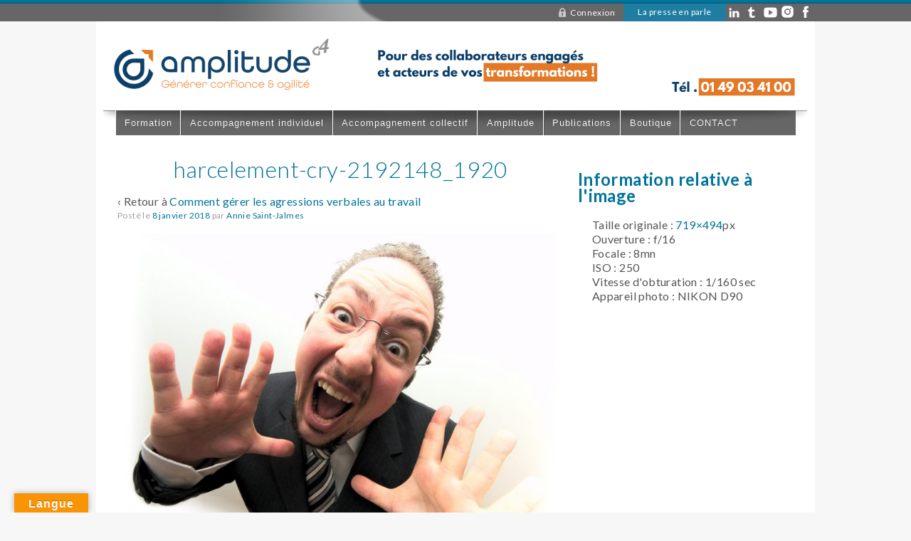

--- FILE ---
content_type: text/html; charset=UTF-8
request_url: https://www.amplitude-formation.com/comment-gerer-les-agressions-verbales-au-travail/harcelement-cry-2192148_1920/
body_size: 13776
content:
	<!doctype html>
	<!--[if !IE]>
	<html class="no-js non-ie" lang="fr-FR"> <![endif]-->
	<!--[if IE 7 ]>
	<html class="no-js ie7" lang="fr-FR"> <![endif]-->
	<!--[if IE 8 ]>
	<html class="no-js ie8" lang="fr-FR"> <![endif]-->
	<!--[if IE 9 ]>
	<html class="no-js ie9" lang="fr-FR"> <![endif]-->
	<!--[if gt IE 9]><!-->
<html class="no-js" lang="fr-FR"> <!--<![endif]-->
	<head>

		<meta charset="UTF-8"/>
		<meta name="viewport" content="width=device-width, initial-scale=1.0">

		<title>harcelement-cry-2192148_1920 - Amplitude formation</title>

		<link rel="profile" href="https://gmpg.org/xfn/11"/>
		<link rel="pingback" href="https://www.amplitude-formation.com/xmlrpc.php"/>
		<meta name='robots' content='index, follow, max-image-preview:large, max-snippet:-1, max-video-preview:-1' />

	<!-- This site is optimized with the Yoast SEO plugin v19.4 - https://yoast.com/wordpress/plugins/seo/ -->
	<link rel="canonical" href="https://www.amplitude-formation.com/wp-content/uploads/harcelement-cry-2192148_1920-e1515424435786.jpg" />
	<meta property="og:locale" content="fr_FR" />
	<meta property="og:type" content="article" />
	<meta property="og:title" content="harcelement-cry-2192148_1920 - Amplitude formation" />
	<meta property="og:url" content="https://www.amplitude-formation.com/wp-content/uploads/harcelement-cry-2192148_1920-e1515424435786.jpg" />
	<meta property="og:site_name" content="Amplitude formation" />
	<meta property="og:image" content="https://www.amplitude-formation.com/wp-content/uploads/harcelement-cry-2192148_1920-e1515424435786.jpg" />
	<meta property="og:image:width" content="719" />
	<meta property="og:image:height" content="494" />
	<meta property="og:image:type" content="image/jpeg" />
	<meta name="twitter:card" content="summary" />
	<script type="application/ld+json" class="yoast-schema-graph">{"@context":"https://schema.org","@graph":[{"@type":"Organization","@id":"https://www.amplitude-formation.com/#organization","name":"AMPLITUDE","url":"https://www.amplitude-formation.com/","sameAs":["https://www.linkedin.com/company/3301784/"],"logo":{"@type":"ImageObject","inLanguage":"fr-FR","@id":"https://www.amplitude-formation.com/#/schema/logo/image/","url":"https://www.amplitude-formation.com/wp-content/uploads/logo-amplitude-calques-lettres-2017.png","contentUrl":"https://www.amplitude-formation.com/wp-content/uploads/logo-amplitude-calques-lettres-2017.png","width":1931,"height":722,"caption":"AMPLITUDE"},"image":{"@id":"https://www.amplitude-formation.com/#/schema/logo/image/"}},{"@type":"WebSite","@id":"https://www.amplitude-formation.com/#website","url":"https://www.amplitude-formation.com/","name":"Amplitude formation","description":"Générer confiance et agilité","publisher":{"@id":"https://www.amplitude-formation.com/#organization"},"potentialAction":[{"@type":"SearchAction","target":{"@type":"EntryPoint","urlTemplate":"https://www.amplitude-formation.com/?s={search_term_string}"},"query-input":"required name=search_term_string"}],"inLanguage":"fr-FR"},{"@type":"ImageObject","inLanguage":"fr-FR","@id":"https://www.amplitude-formation.com/wp-content/uploads/harcelement-cry-2192148_1920-e1515424435786.jpg#primaryimage","url":"https://www.amplitude-formation.com/wp-content/uploads/harcelement-cry-2192148_1920-e1515424435786.jpg","contentUrl":"https://www.amplitude-formation.com/wp-content/uploads/harcelement-cry-2192148_1920-e1515424435786.jpg","width":719,"height":494},{"@type":"WebPage","@id":"https://www.amplitude-formation.com/wp-content/uploads/harcelement-cry-2192148_1920-e1515424435786.jpg","url":"https://www.amplitude-formation.com/wp-content/uploads/harcelement-cry-2192148_1920-e1515424435786.jpg","name":"harcelement-cry-2192148_1920 - Amplitude formation","isPartOf":{"@id":"https://www.amplitude-formation.com/#website"},"primaryImageOfPage":{"@id":"https://www.amplitude-formation.com/wp-content/uploads/harcelement-cry-2192148_1920-e1515424435786.jpg#primaryimage"},"image":{"@id":"https://www.amplitude-formation.com/wp-content/uploads/harcelement-cry-2192148_1920-e1515424435786.jpg#primaryimage"},"thumbnailUrl":"https://www.amplitude-formation.com/wp-content/uploads/harcelement-cry-2192148_1920-e1515424435786.jpg","datePublished":"2018-01-08T15:12:26+00:00","dateModified":"2018-01-08T15:12:26+00:00","breadcrumb":{"@id":"https://www.amplitude-formation.com/wp-content/uploads/harcelement-cry-2192148_1920-e1515424435786.jpg#breadcrumb"},"inLanguage":"fr-FR","potentialAction":[{"@type":"ReadAction","target":["https://www.amplitude-formation.com/wp-content/uploads/harcelement-cry-2192148_1920-e1515424435786.jpg"]}]},{"@type":"BreadcrumbList","@id":"https://www.amplitude-formation.com/wp-content/uploads/harcelement-cry-2192148_1920-e1515424435786.jpg#breadcrumb","itemListElement":[{"@type":"ListItem","position":1,"name":"Accueil","item":"https://www.amplitude-formation.com/"},{"@type":"ListItem","position":2,"name":"Comment gérer les agressions verbales au travail","item":"https://www.amplitude-formation.com/comment-gerer-les-agressions-verbales-au-travail/"},{"@type":"ListItem","position":3,"name":"harcelement-cry-2192148_1920"}]}]}</script>
	<!-- / Yoast SEO plugin. -->


<link rel='dns-prefetch' href='//translate.google.com' />
<link rel='dns-prefetch' href='//www.googletagmanager.com' />
<link rel='dns-prefetch' href='//use.fontawesome.com' />
<link rel='dns-prefetch' href='//s.w.org' />
<link rel="alternate" type="application/rss+xml" title="Amplitude formation &raquo; Flux" href="https://www.amplitude-formation.com/feed/" />
<link rel="alternate" type="application/rss+xml" title="Amplitude formation &raquo; Flux des commentaires" href="https://www.amplitude-formation.com/comments/feed/" />
		<script type="text/javascript">
			window._wpemojiSettings = {"baseUrl":"https:\/\/s.w.org\/images\/core\/emoji\/13.1.0\/72x72\/","ext":".png","svgUrl":"https:\/\/s.w.org\/images\/core\/emoji\/13.1.0\/svg\/","svgExt":".svg","source":{"concatemoji":"https:\/\/www.amplitude-formation.com\/wp-includes\/js\/wp-emoji-release.min.js?ver=5.8.12"}};
			!function(e,a,t){var n,r,o,i=a.createElement("canvas"),p=i.getContext&&i.getContext("2d");function s(e,t){var a=String.fromCharCode;p.clearRect(0,0,i.width,i.height),p.fillText(a.apply(this,e),0,0);e=i.toDataURL();return p.clearRect(0,0,i.width,i.height),p.fillText(a.apply(this,t),0,0),e===i.toDataURL()}function c(e){var t=a.createElement("script");t.src=e,t.defer=t.type="text/javascript",a.getElementsByTagName("head")[0].appendChild(t)}for(o=Array("flag","emoji"),t.supports={everything:!0,everythingExceptFlag:!0},r=0;r<o.length;r++)t.supports[o[r]]=function(e){if(!p||!p.fillText)return!1;switch(p.textBaseline="top",p.font="600 32px Arial",e){case"flag":return s([127987,65039,8205,9895,65039],[127987,65039,8203,9895,65039])?!1:!s([55356,56826,55356,56819],[55356,56826,8203,55356,56819])&&!s([55356,57332,56128,56423,56128,56418,56128,56421,56128,56430,56128,56423,56128,56447],[55356,57332,8203,56128,56423,8203,56128,56418,8203,56128,56421,8203,56128,56430,8203,56128,56423,8203,56128,56447]);case"emoji":return!s([10084,65039,8205,55357,56613],[10084,65039,8203,55357,56613])}return!1}(o[r]),t.supports.everything=t.supports.everything&&t.supports[o[r]],"flag"!==o[r]&&(t.supports.everythingExceptFlag=t.supports.everythingExceptFlag&&t.supports[o[r]]);t.supports.everythingExceptFlag=t.supports.everythingExceptFlag&&!t.supports.flag,t.DOMReady=!1,t.readyCallback=function(){t.DOMReady=!0},t.supports.everything||(n=function(){t.readyCallback()},a.addEventListener?(a.addEventListener("DOMContentLoaded",n,!1),e.addEventListener("load",n,!1)):(e.attachEvent("onload",n),a.attachEvent("onreadystatechange",function(){"complete"===a.readyState&&t.readyCallback()})),(n=t.source||{}).concatemoji?c(n.concatemoji):n.wpemoji&&n.twemoji&&(c(n.twemoji),c(n.wpemoji)))}(window,document,window._wpemojiSettings);
		</script>
		<style type="text/css">
img.wp-smiley,
img.emoji {
	display: inline !important;
	border: none !important;
	box-shadow: none !important;
	height: 1em !important;
	width: 1em !important;
	margin: 0 .07em !important;
	vertical-align: -0.1em !important;
	background: none !important;
	padding: 0 !important;
}
</style>
	<link rel='stylesheet' id='bootstrap_tab-css'  href='https://www.amplitude-formation.com/wp-content/plugins/easy-responsive-tabs/assets/css/bootstrap_tab.min.css?ver=5.8.12' type='text/css' media='all' />
<link rel='stylesheet' id='bootstrap_dropdown-css'  href='https://www.amplitude-formation.com/wp-content/plugins/easy-responsive-tabs/assets/css/bootstrap_dropdown.min.css?ver=5.8.12' type='text/css' media='all' />
<link rel='stylesheet' id='ert_tab_icon_css-css'  href='https://www.amplitude-formation.com/wp-content/plugins/easy-responsive-tabs/assets/css/res_tab_icon.css?ver=5.8.12' type='text/css' media='all' />
<link rel='stylesheet' id='wp-block-library-css'  href='https://www.amplitude-formation.com/wp-includes/css/dist/block-library/style.min.css?ver=5.8.12' type='text/css' media='all' />
<link rel='stylesheet' id='contact-form-7-css'  href='https://www.amplitude-formation.com/wp-content/plugins/contact-form-7/includes/css/styles.css?ver=5.4.2' type='text/css' media='all' />
<link rel='stylesheet' id='google-language-translator-css'  href='https://www.amplitude-formation.com/wp-content/plugins/google-language-translator/css/style.css?ver=6.0.20' type='text/css' media='' />
<link rel='stylesheet' id='glt-toolbar-styles-css'  href='https://www.amplitude-formation.com/wp-content/plugins/google-language-translator/css/toolbar.css?ver=6.0.20' type='text/css' media='' />
<style id='responsive-menu-inline-css' type='text/css'>
#rmp_menu_trigger-24014{width: 55px;height: 55px;position: fixed;top: 15px;border-radius: 5px;display: none;text-decoration: none;left: 5%;background: #1f7da1;transition: transform 0.3s, background-color 1s}#rmp_menu_trigger-24014:hover, #rmp_menu_trigger-24014:focus{background: #000;text-decoration: unset}#rmp_menu_trigger-24014.is-active{background: #1f7da1}#rmp_menu_trigger-24014 .rmp-trigger-box{width: 33px;color: #fff}#rmp_menu_trigger-24014 .rmp-trigger-icon-active, #rmp_menu_trigger-24014 .rmp-trigger-text-open{display: none}#rmp_menu_trigger-24014.is-active .rmp-trigger-icon-active, #rmp_menu_trigger-24014.is-active .rmp-trigger-text-open{display: inline}#rmp_menu_trigger-24014.is-active .rmp-trigger-icon-inactive, #rmp_menu_trigger-24014.is-active .rmp-trigger-text{display: none}#rmp_menu_trigger-24014 .rmp-trigger-label{color: #fff;pointer-events: none;line-height: 13px;font-family: inherit;font-size: 13px;display: inline;text-transform: inherit}#rmp_menu_trigger-24014 .rmp-trigger-label.rmp-trigger-label-top{display: block;margin-bottom: 12px}#rmp_menu_trigger-24014 .rmp-trigger-label.rmp-trigger-label-bottom{display: block;margin-top: 12px}#rmp_menu_trigger-24014 .responsive-menu-pro-inner{display: block}#rmp_menu_trigger-24014 .responsive-menu-pro-inner, #rmp_menu_trigger-24014 .responsive-menu-pro-inner::before, #rmp_menu_trigger-24014 .responsive-menu-pro-inner::after{width: 33px;height: 5px;background-color: #FFFFFF;border-radius: 4px;position: absolute}#rmp_menu_trigger-24014.is-active .responsive-menu-pro-inner, #rmp_menu_trigger-24014.is-active .responsive-menu-pro-inner::before, #rmp_menu_trigger-24014.is-active .responsive-menu-pro-inner::after{background-color: #FFFFFF}#rmp_menu_trigger-24014:hover .responsive-menu-pro-inner, #rmp_menu_trigger-24014:hover .responsive-menu-pro-inner::before, #rmp_menu_trigger-24014:hover .responsive-menu-pro-inner::after{background-color: #FFFFFF}#rmp_menu_trigger-24014 .responsive-menu-pro-inner::before{top: 10px}#rmp_menu_trigger-24014 .responsive-menu-pro-inner::after{bottom: 10px}#rmp_menu_trigger-24014.is-active .responsive-menu-pro-inner::after{bottom: 0}@media screen and (max-width: 870px){#rmp_menu_trigger-24014{display: block}#rmp-container-24014{position: fixed;top: 0;margin: 0;transition: transform 0.3s;overflow: auto;display: block;width: 100%;background-color: #43494C;background-image: url("");height: 100%;left: 0;padding-top: 0px;padding-left: 0px;padding-bottom: 0px;padding-right: 0px}#rmp-menu-wrap-24014{padding-top: 0px;padding-left: 0px;padding-bottom: 0px;padding-right: 0px;background-color: #43494C}#rmp-menu-wrap-24014 .rmp-menu, #rmp-menu-wrap-24014 .rmp-submenu{width: 100%;box-sizing: border-box;margin: 0;padding: 0}#rmp-menu-wrap-24014 .rmp-submenu-depth-1 .rmp-menu-item-link{padding-left: 10%}#rmp-menu-wrap-24014 .rmp-submenu-depth-2 .rmp-menu-item-link{padding-left: 15%}#rmp-menu-wrap-24014 .rmp-submenu-depth-3 .rmp-menu-item-link{padding-left: 20%}#rmp-menu-wrap-24014 .rmp-submenu-depth-4 .rmp-menu-item-link{padding-left: 25%}#rmp-menu-wrap-24014 .rmp-submenu.rmp-submenu-open{display: block}#rmp-menu-wrap-24014 .rmp-menu-item{width: 100%;list-style: none;margin: 0}#rmp-menu-wrap-24014 .rmp-menu-item-link{height: 44px;line-height: 44px;font-size: 13px;border-bottom: 1px solid #3C3C3C;font-family: inherit;color: #FFFFFF;text-align: left;background-color: #43494C;font-weight: normal;letter-spacing: 0px;display: block;box-sizing: border-box;width: 100%;text-decoration: none;position: relative;overflow: hidden;transition: background-color 1s, border-color 1s, 1s;padding: 0 5%;padding-right: 54px}#rmp-menu-wrap-24014 .rmp-menu-item-link:after, #rmp-menu-wrap-24014 .rmp-menu-item-link:before{display: none}#rmp-menu-wrap-24014 .rmp-menu-item-link:hover, #rmp-menu-wrap-24014 .rmp-menu-item-link:focus{color: #FFFFFF;border-color: #3C3C3C;background-color: #3C3C3C}#rmp-menu-wrap-24014 .rmp-menu-item-link:focus{outline: none;border-color: unset;box-shadow: unset}#rmp-menu-wrap-24014 .rmp-menu-item-link .rmp-font-icon{height: 44px;line-height: 44px;margin-right: 10px;font-size: 13px}#rmp-menu-wrap-24014 .rmp-menu-current-item .rmp-menu-item-link{color: #FFFFFF;border-color: #212121;background-color: #43494C}#rmp-menu-wrap-24014 .rmp-menu-current-item .rmp-menu-item-link:hover, #rmp-menu-wrap-24014 .rmp-menu-current-item .rmp-menu-item-link:focus{color: #FFFFFF;border-color: #3f3f3f;background-color: #43494C}#rmp-menu-wrap-24014 .rmp-menu-subarrow{position: absolute;top: 0;bottom: 0;text-align: center;overflow: hidden;background-size: cover;overflow: hidden;right: 0;border-left-style: solid;border-left-color: #3C3C3C;border-left-width: 1px;height: 44px;width: 44px;color: #FFFFFF;background-color: #43494C}#rmp-menu-wrap-24014 .rmp-menu-subarrow:hover{color: #FFFFFF;border-color: #3C3C3C;background-color: #3C3C3C}#rmp-menu-wrap-24014 .rmp-menu-subarrow .rmp-font-icon{margin-right: unset}#rmp-menu-wrap-24014 .rmp-menu-subarrow *{vertical-align: middle;line-height: 44px}#rmp-menu-wrap-24014 .rmp-menu-subarrow-active{display: block;background-size: cover;color: #fff;border-color: #212121;background-color: #212121}#rmp-menu-wrap-24014 .rmp-menu-subarrow-active:hover{color: #fff;border-color: #3f3f3f;background-color: #3f3f3f}#rmp-menu-wrap-24014 .rmp-submenu{display: none}#rmp-menu-wrap-24014 .rmp-submenu .rmp-menu-item-link{height: 44px;line-height: 44px;letter-spacing: 0px;font-size: 13px;border-bottom: 1px solid #3C3C3C;font-family: inherit;font-weight: normal;color: #FFFFFF;text-align: left;background-color: #43494C}#rmp-menu-wrap-24014 .rmp-submenu .rmp-menu-item-link:hover, #rmp-menu-wrap-24014 .rmp-submenu .rmp-menu-item-link:focus{color: #FFFFFF;border-color: #3C3C3C;background-color: #3C3C3C}#rmp-menu-wrap-24014 .rmp-submenu .rmp-menu-current-item .rmp-menu-item-link{color: #FFFFFF;border-color: #212121;background-color: #43494C}#rmp-menu-wrap-24014 .rmp-submenu .rmp-menu-current-item .rmp-menu-item-link:hover, #rmp-menu-wrap-24014 .rmp-submenu .rmp-menu-current-item .rmp-menu-item-link:focus{color: #FFFFFF;border-color: #3f3f3f;background-color: #43494C}#rmp-menu-wrap-24014 .rmp-submenu .rmp-menu-subarrow{right: 0;border-right: unset;border-left-style: solid;border-left-color: #3C3C3C;border-left-width: 1px;height: 44px;line-height: 44px;width: 44px;color: #FFFFFF;background-color: #43494C}#rmp-menu-wrap-24014 .rmp-submenu .rmp-menu-subarrow:hover{color: #FFFFFF;border-color: #3C3C3C;background-color: #3C3C3C}#rmp-menu-wrap-24014 .rmp-submenu .rmp-menu-subarrow-active{color: #fff;border-color: #212121;background-color: #212121}#rmp-menu-wrap-24014 .rmp-submenu .rmp-menu-subarrow-active:hover{color: #fff;border-color: #3f3f3f;background-color: #3f3f3f}#rmp-menu-wrap-24014 .rmp-menu-item-description{margin: 0;padding: 5px 5%;opacity: 0.8;color: #FFFFFF}#rmp-search-box-24014{display: block;padding-top: 0px;padding-left: 5%;padding-bottom: 0px;padding-right: 5%}#rmp-search-box-24014 .rmp-search-form{margin: 0}#rmp-search-box-24014 .rmp-search-box{background: #fff;border: 1px solid #dadada;color: #333;width: 100%;padding: 0 5%;border-radius: 30px;height: 45px;-webkit-appearance: none}#rmp-search-box-24014 .rmp-search-box::placeholder{color: #C7C7CD}#rmp-search-box-24014 .rmp-search-box:focus{background-color: #fff;outline: 2px solid #dadada;color: #333}#rmp-menu-title-24014{background-color: #43494C;color: #FFFFFF;text-align: left;font-size: 14px;padding-top: 10%;padding-left: 5%;padding-bottom: 0%;padding-right: 5%;font-weight: 400;transition: background-color 1s, border-color 1s, color 1s}#rmp-menu-title-24014:hover{background-color: #43494C;color: #FFFFFF}#rmp-menu-title-24014 > .rmp-menu-title-link{color: #FFFFFF;width: 100%;background-color: unset;text-decoration: none}#rmp-menu-title-24014 > .rmp-menu-title-link:hover{color: #FFFFFF}#rmp-menu-title-24014 .rmp-font-icon{font-size: 14px}#rmp-menu-additional-content-24014{padding-top: 0px;padding-left: 5%;padding-bottom: 0px;padding-right: 5%;color: #fff;text-align: center;font-size: 16px}}.rmp-container{display: none;visibility: visible;padding: 0px 0px 0px 0px;z-index: 99998;transition: all 0.3s}.rmp-container.rmp-fade-top, .rmp-container.rmp-fade-left, .rmp-container.rmp-fade-right, .rmp-container.rmp-fade-bottom{display: none}.rmp-container.rmp-slide-left, .rmp-container.rmp-push-left{transform: translateX(-100%);-ms-transform: translateX(-100%);-webkit-transform: translateX(-100%);-moz-transform: translateX(-100%)}.rmp-container.rmp-slide-left.rmp-menu-open, .rmp-container.rmp-push-left.rmp-menu-open{transform: translateX(0);-ms-transform: translateX(0);-webkit-transform: translateX(0);-moz-transform: translateX(0)}.rmp-container.rmp-slide-right, .rmp-container.rmp-push-right{transform: translateX(100%);-ms-transform: translateX(100%);-webkit-transform: translateX(100%);-moz-transform: translateX(100%)}.rmp-container.rmp-slide-right.rmp-menu-open, .rmp-container.rmp-push-right.rmp-menu-open{transform: translateX(0);-ms-transform: translateX(0);-webkit-transform: translateX(0);-moz-transform: translateX(0)}.rmp-container.rmp-slide-top, .rmp-container.rmp-push-top{transform: translateY(-100%);-ms-transform: translateY(-100%);-webkit-transform: translateY(-100%);-moz-transform: translateY(-100%)}.rmp-container.rmp-slide-top.rmp-menu-open, .rmp-container.rmp-push-top.rmp-menu-open{transform: translateY(0);-ms-transform: translateY(0);-webkit-transform: translateY(0);-moz-transform: translateY(0)}.rmp-container.rmp-slide-bottom, .rmp-container.rmp-push-bottom{transform: translateY(100%);-ms-transform: translateY(100%);-webkit-transform: translateY(100%);-moz-transform: translateY(100%)}.rmp-container.rmp-slide-bottom.rmp-menu-open, .rmp-container.rmp-push-bottom.rmp-menu-open{transform: translateX(0);-ms-transform: translateX(0);-webkit-transform: translateX(0);-moz-transform: translateX(0)}.rmp-container::-webkit-scrollbar{width: 0px}.rmp-container ::-webkit-scrollbar-track{box-shadow: inset 0 0 5px transparent}.rmp-container ::-webkit-scrollbar-thumb{background: transparent}.rmp-container ::-webkit-scrollbar-thumb:hover{background: transparent}.rmp-container .rmp-menu-wrap .rmp-menu{transition: none;border-radius: 0;box-shadow: none;background: none;border: 0;bottom: auto;box-sizing: border-box;clip: auto;color: #666;display: block;float: none;font-family: inherit;font-size: 14px;height: auto;left: auto;line-height: 1.7;list-style-type: none;margin: 0;min-height: auto;max-height: none;opacity: 1;outline: none;overflow: visible;padding: 0;position: relative;pointer-events: auto;right: auto;text-align: left;text-decoration: none;text-indent: 0;text-transform: none;transform: none;top: auto;visibility: inherit;width: auto;word-wrap: break-word;white-space: normal}.rmp-container .rmp-menu-additional-content{display: block;word-break: break-word}.rmp-container .rmp-menu-title{display: flex;flex-direction: column}.rmp-container .rmp-menu-title .rmp-menu-title-image{max-width: 100%;margin-bottom: 15px;display: block;margin: auto;margin-bottom: 15px}button.rmp_menu_trigger{z-index: 999999;overflow: hidden;outline: none;border: 0;display: none;margin: 0;transition: transform 0.5s, background-color 0.5s;padding: 0}button.rmp_menu_trigger .responsive-menu-pro-inner::before, button.rmp_menu_trigger .responsive-menu-pro-inner::after{content: "";display: block}button.rmp_menu_trigger .responsive-menu-pro-inner::before{top: 10px}button.rmp_menu_trigger .responsive-menu-pro-inner::after{bottom: 10px}button.rmp_menu_trigger .rmp-trigger-box{width: 40px;display: inline-block;position: relative;pointer-events: none;vertical-align: super}.admin-bar .rmp-container, .admin-bar .rmp_menu_trigger{margin-top: 32px !important}@media screen and (max-width: 782px){.admin-bar .rmp-container, .admin-bar .rmp_menu_trigger{margin-top: 46px !important}}.rmp-menu-trigger-boring .responsive-menu-pro-inner{transition-property: none}.rmp-menu-trigger-boring .responsive-menu-pro-inner::after, .rmp-menu-trigger-boring .responsive-menu-pro-inner::before{transition-property: none}.rmp-menu-trigger-boring.is-active .responsive-menu-pro-inner{transform: rotate(45deg)}.rmp-menu-trigger-boring.is-active .responsive-menu-pro-inner:before{top: 0;opacity: 0}.rmp-menu-trigger-boring.is-active .responsive-menu-pro-inner:after{bottom: 0;transform: rotate(-90deg)}
</style>
<link rel='stylesheet' id='dashicons-css'  href='https://www.amplitude-formation.com/wp-includes/css/dashicons.min.css?ver=5.8.12' type='text/css' media='all' />
<link rel='stylesheet' id='default-icon-styles-css'  href='https://www.amplitude-formation.com/wp-content/plugins/svg-vector-icon-plugin/public/../admin/css/wordpress-svg-icon-plugin-style.min.css?ver=5.8.12' type='text/css' media='all' />
<link rel='stylesheet' id='responsive-style-css'  href='https://www.amplitude-formation.com/wp-content/themes/responsive/core/css/style.css?ver=1.9.7.6' type='text/css' media='all' />
<link rel='stylesheet' id='responsive-media-queries-css'  href='https://www.amplitude-formation.com/wp-content/themes/responsive/core/css/responsive.css?ver=1.9.7.6' type='text/css' media='all' />
<link rel='stylesheet' id='responsive-child-style-css'  href='https://www.amplitude-formation.com/wp-content/themes/responsive-childtheme-master/style.css?ver=1.0.0' type='text/css' media='all' />
<link rel='stylesheet' id='bfa-font-awesome-css'  href='https://use.fontawesome.com/releases/v5.15.4/css/all.css?ver=2.0.3' type='text/css' media='all' />
<link rel='stylesheet' id='bfa-font-awesome-v4-shim-css'  href='https://use.fontawesome.com/releases/v5.15.4/css/v4-shims.css?ver=2.0.3' type='text/css' media='all' />
<style id='bfa-font-awesome-v4-shim-inline-css' type='text/css'>

			@font-face {
				font-family: 'FontAwesome';
				src: url('https://use.fontawesome.com/releases/v5.15.4/webfonts/fa-brands-400.eot'),
				url('https://use.fontawesome.com/releases/v5.15.4/webfonts/fa-brands-400.eot?#iefix') format('embedded-opentype'),
				url('https://use.fontawesome.com/releases/v5.15.4/webfonts/fa-brands-400.woff2') format('woff2'),
				url('https://use.fontawesome.com/releases/v5.15.4/webfonts/fa-brands-400.woff') format('woff'),
				url('https://use.fontawesome.com/releases/v5.15.4/webfonts/fa-brands-400.ttf') format('truetype'),
				url('https://use.fontawesome.com/releases/v5.15.4/webfonts/fa-brands-400.svg#fontawesome') format('svg');
			}

			@font-face {
				font-family: 'FontAwesome';
				src: url('https://use.fontawesome.com/releases/v5.15.4/webfonts/fa-solid-900.eot'),
				url('https://use.fontawesome.com/releases/v5.15.4/webfonts/fa-solid-900.eot?#iefix') format('embedded-opentype'),
				url('https://use.fontawesome.com/releases/v5.15.4/webfonts/fa-solid-900.woff2') format('woff2'),
				url('https://use.fontawesome.com/releases/v5.15.4/webfonts/fa-solid-900.woff') format('woff'),
				url('https://use.fontawesome.com/releases/v5.15.4/webfonts/fa-solid-900.ttf') format('truetype'),
				url('https://use.fontawesome.com/releases/v5.15.4/webfonts/fa-solid-900.svg#fontawesome') format('svg');
			}

			@font-face {
				font-family: 'FontAwesome';
				src: url('https://use.fontawesome.com/releases/v5.15.4/webfonts/fa-regular-400.eot'),
				url('https://use.fontawesome.com/releases/v5.15.4/webfonts/fa-regular-400.eot?#iefix') format('embedded-opentype'),
				url('https://use.fontawesome.com/releases/v5.15.4/webfonts/fa-regular-400.woff2') format('woff2'),
				url('https://use.fontawesome.com/releases/v5.15.4/webfonts/fa-regular-400.woff') format('woff'),
				url('https://use.fontawesome.com/releases/v5.15.4/webfonts/fa-regular-400.ttf') format('truetype'),
				url('https://use.fontawesome.com/releases/v5.15.4/webfonts/fa-regular-400.svg#fontawesome') format('svg');
				unicode-range: U+F004-F005,U+F007,U+F017,U+F022,U+F024,U+F02E,U+F03E,U+F044,U+F057-F059,U+F06E,U+F070,U+F075,U+F07B-F07C,U+F080,U+F086,U+F089,U+F094,U+F09D,U+F0A0,U+F0A4-F0A7,U+F0C5,U+F0C7-F0C8,U+F0E0,U+F0EB,U+F0F3,U+F0F8,U+F0FE,U+F111,U+F118-F11A,U+F11C,U+F133,U+F144,U+F146,U+F14A,U+F14D-F14E,U+F150-F152,U+F15B-F15C,U+F164-F165,U+F185-F186,U+F191-F192,U+F1AD,U+F1C1-F1C9,U+F1CD,U+F1D8,U+F1E3,U+F1EA,U+F1F6,U+F1F9,U+F20A,U+F247-F249,U+F24D,U+F254-F25B,U+F25D,U+F267,U+F271-F274,U+F279,U+F28B,U+F28D,U+F2B5-F2B6,U+F2B9,U+F2BB,U+F2BD,U+F2C1-F2C2,U+F2D0,U+F2D2,U+F2DC,U+F2ED,U+F328,U+F358-F35B,U+F3A5,U+F3D1,U+F410,U+F4AD;
			}
		
</style>
<script type='text/javascript' src='https://www.amplitude-formation.com/wp-includes/js/jquery/jquery.min.js?ver=3.6.0' id='jquery-core-js'></script>
<script type='text/javascript' src='https://www.amplitude-formation.com/wp-includes/js/jquery/jquery-migrate.min.js?ver=3.3.2' id='jquery-migrate-js'></script>
<script type='text/javascript' src='https://www.amplitude-formation.com/wp-includes/js/tinymce/tinymce.min.js?ver=49110-20201110' id='wp-tinymce-root-js'></script>
<script type='text/javascript' src='https://www.amplitude-formation.com/wp-includes/js/tinymce/plugins/compat3x/plugin.min.js?ver=49110-20201110' id='wp-tinymce-js'></script>
<script type='text/javascript' src='https://www.amplitude-formation.com/wp-content/themes/responsive/core/js/responsive-modernizr.min.js?ver=2.6.1' id='modernizr-js'></script>

<!-- Google tag (gtag.js) snippet added by Site Kit -->

<!-- Extrait Google Analytics ajouté par Site Kit -->
<script type='text/javascript' src='https://www.googletagmanager.com/gtag/js?id=G-L68TC6GV8C' id='google_gtagjs-js' async></script>
<script type='text/javascript' id='google_gtagjs-js-after'>
window.dataLayer = window.dataLayer || [];function gtag(){dataLayer.push(arguments);}
gtag("set","linker",{"domains":["www.amplitude-formation.com"]});
gtag("js", new Date());
gtag("set", "developer_id.dZTNiMT", true);
gtag("config", "G-L68TC6GV8C");
</script>

<!-- End Google tag (gtag.js) snippet added by Site Kit -->
<link rel="https://api.w.org/" href="https://www.amplitude-formation.com/wp-json/" /><link rel="alternate" type="application/json" href="https://www.amplitude-formation.com/wp-json/wp/v2/media/7737" /><link rel="EditURI" type="application/rsd+xml" title="RSD" href="https://www.amplitude-formation.com/xmlrpc.php?rsd" />
<link rel="wlwmanifest" type="application/wlwmanifest+xml" href="https://www.amplitude-formation.com/wp-includes/wlwmanifest.xml" /> 
<meta name="generator" content="WordPress 5.8.12" />
<link rel='shortlink' href='https://www.amplitude-formation.com/?p=7737' />
<link rel="alternate" type="application/json+oembed" href="https://www.amplitude-formation.com/wp-json/oembed/1.0/embed?url=https%3A%2F%2Fwww.amplitude-formation.com%2Fcomment-gerer-les-agressions-verbales-au-travail%2Fharcelement-cry-2192148_1920%2F" />
<link rel="alternate" type="text/xml+oembed" href="https://www.amplitude-formation.com/wp-json/oembed/1.0/embed?url=https%3A%2F%2Fwww.amplitude-formation.com%2Fcomment-gerer-les-agressions-verbales-au-travail%2Fharcelement-cry-2192148_1920%2F&#038;format=xml" />
<style>p.hello{font-size:12px;color:darkgray;}#google_language_translator,#flags{text-align:left;}#google_language_translator{clear:both;}#flags{width:165px;}#flags a{display:inline-block;margin-right:2px;}#google_language_translator a{display:none!important;}div.skiptranslate.goog-te-gadget{display:inline!important;}.goog-te-gadget{color:transparent!important;}.goog-te-gadget{font-size:0px!important;}.goog-branding{display:none;}.goog-tooltip{display: none!important;}.goog-tooltip:hover{display: none!important;}.goog-text-highlight{background-color:transparent!important;border:none!important;box-shadow:none!important;}#google_language_translator{display:none;}#google_language_translator select.goog-te-combo{color:#32373c;}div.skiptranslate{display:none!important;}body{top:0px!important;}#goog-gt-{display:none!important;}font font{background-color:transparent!important;box-shadow:none!important;position:initial!important;}#glt-translate-trigger{left:20px;right:auto;}#glt-translate-trigger > span{color:#ffffff;}#glt-translate-trigger{background:#f89406;}.goog-te-gadget .goog-te-combo{width:100%;}</style><meta name="generator" content="Site Kit by Google 1.124.0" /><!-- We need this for debugging -->
<!-- Responsive 1.9.7.6 -->
<!-- Responsive Child Theme 1.0.0 -->
<link rel="icon" href="https://www.amplitude-formation.com/wp-content/uploads/cropped-png_fondneutre-32x32.png" sizes="32x32" />
<link rel="icon" href="https://www.amplitude-formation.com/wp-content/uploads/cropped-png_fondneutre-192x192.png" sizes="192x192" />
<link rel="apple-touch-icon" href="https://www.amplitude-formation.com/wp-content/uploads/cropped-png_fondneutre-180x180.png" />
<meta name="msapplication-TileImage" content="https://www.amplitude-formation.com/wp-content/uploads/cropped-png_fondneutre-270x270.png" />
        <link href='https://fonts.googleapis.com/css?family=Lato:300,400,700,400italic,700italic' rel='stylesheet' type='text/css'>
<link href="https://fonts.googleapis.com/css?family=Roboto+Condensed:300,400" rel="stylesheet">
	</head>

<body data-rsssl=1 class="attachment attachment-template-default single single-attachment postid-7737 attachmentid-7737 attachment-jpeg">

<div id="container" class="hfeed">


	<div class="skip-container cf">
		<a class="skip-link screen-reader-text focusable" href="#content">&darr; Skip to Main Content</a>
	</div><!-- .skip-container -->
		<div id="header" class="">

		<div id="topbar">
	<div id="lum">
		<div class="connex"><a href="https://www.amplitude-formation.com/login">Connexion</a></div><ul id="menu-top" class="top-menu"><li id="menu-item-1824" class="menu-item menu-item-type-post_type menu-item-object-page menu-item-1824"><a title="La presse en parle" href="https://www.amplitude-formation.com/la-presse-en-parle/">La presse en parle</a></li>
<li id="menu-item-83" class="menu-item menu-item-type-custom menu-item-object-custom menu-item-83"><a title="LinkedIn" target="_blank" rel="noopener" href="https://www.linkedin.com/company/amplitude-consulting---formation?trk=hb_tab_compy_id_3301784">ln</a></li>
<li id="menu-item-81" class="menu-item menu-item-type-custom menu-item-object-custom menu-item-81"><a title="X ex Twitter" target="_blank" rel="noopener" href="https://twitter.com/amplitudeformat">x</a></li>
<li id="menu-item-2786" class="menu-item menu-item-type-custom menu-item-object-custom menu-item-2786"><a title="Youtube" target="_blank" rel="noopener" href="https://www.youtube.com/channel/UCBLnl0ihjBAoc7M790JCSuw">yt</a></li>
<li id="menu-item-24221" class="menu-item menu-item-type-custom menu-item-object-custom menu-item-24221"><a title="Instagram" target="_blank" rel="noopener" href="https://www.instagram.com/amplitude_g4/">in</a></li>
<li id="menu-item-24222" class="menu-item menu-item-type-custom menu-item-object-custom menu-item-24222"><a title="Facebook" target="_blank" rel="noopener" href="https://www.facebook.com/profile.php?id=61560973980755">fb</a></li>
</ul>
			</div>
</div>
		
					<div id="logo" class="test">
            
            <a href="https://www.amplitude-formation.com/" title="Amplitude formation" rel="home"></a>
				<span class="site-name"><a href="https://www.amplitude-formation.com/" title="Amplitude formation" rel="home">Amplitude formation</a></span>
				<span class="site-description">Générer confiance et agilité</span>
			</div><!-- end of #logo -->
		
				<div class="main-nav"><ul id="menu-principal" class="menu"><li id="menu-item-38" class="menu-item menu-item-type-post_type menu-item-object-page menu-item-has-children menu-item-38"><a title="formation" href="https://www.amplitude-formation.com/nos-expertises/formation/">Formation</a>
<ul class="sub-menu">
	<li id="menu-item-405" class="menu-item menu-item-type-post_type menu-item-object-page menu-item-405"><a title="management" href="https://www.amplitude-formation.com/nos-expertises/formation/formation-management/">Management</a></li>
	<li id="menu-item-8522" class="menu-item menu-item-type-post_type menu-item-object-page menu-item-8522"><a title="Développement personnel et professionnel" href="https://www.amplitude-formation.com/nos-expertises/formation/formation-developpement-personnel-et-professionnel/">Développement personnel et professionnel</a></li>
	<li id="menu-item-1428" class="menu-item menu-item-type-post_type menu-item-object-page menu-item-1428"><a title="Santé et qualité de vie au travail" href="https://www.amplitude-formation.com/nos-expertises/formation/formation-sante-et-qualite-de-vie-au-travail/">Santé et qualité de vie au travail</a></li>
	<li id="menu-item-1431" class="menu-item menu-item-type-post_type menu-item-object-page menu-item-1431"><a title="Pratiques RH" href="https://www.amplitude-formation.com/nos-expertises/formation/formation-pratiques-rh/">Pratiques RH</a></li>
	<li id="menu-item-1433" class="menu-item menu-item-type-post_type menu-item-object-page menu-item-1433"><a title="Vente &#038; négociation" href="https://www.amplitude-formation.com/nos-expertises/formation/formation-vente-negociation/">Vente &#038; négociation</a></li>
	<li id="menu-item-23190" class="menu-item menu-item-type-post_type menu-item-object-page menu-item-23190"><a href="https://www.amplitude-formation.com/nos-expertises/formation/formations-inter-entreprises/">Formations inter-entreprises</a></li>
	<li id="menu-item-21670" class="menu-item menu-item-type-post_type menu-item-object-page menu-item-21670"><a href="https://www.amplitude-formation.com/e-learning/">Notre bibliothèque e-learning &#038; Blended Learning</a></li>
	<li id="menu-item-24873" class="menu-item menu-item-type-post_type menu-item-object-page menu-item-24873"><a href="https://www.amplitude-formation.com/boutique-en-ligne-2/">Notre boutique en ligne e-learning</a></li>
	<li id="menu-item-18089" class="menu-item menu-item-type-post_type menu-item-object-page menu-item-18089"><a href="https://www.amplitude-formation.com/langues-et-bureautiques/">Langues et bureautiques</a></li>
</ul>
</li>
<li id="menu-item-39" class="menu-item menu-item-type-post_type menu-item-object-page menu-item-has-children menu-item-39"><a title="Accompagnement individuel" href="https://www.amplitude-formation.com/nos-expertises/valorisation-du-capital-humain-et-mobilite/">Accompagnement individuel</a>
<ul class="sub-menu">
	<li id="menu-item-7008" class="menu-item menu-item-type-post_type menu-item-object-post menu-item-7008"><a title="Recrutement par approche directe" href="https://www.amplitude-formation.com/recrutement-par-approche-directe/">Recrutement par approche directe &#8211; Above Search</a></li>
	<li id="menu-item-24568" class="menu-item menu-item-type-post_type menu-item-object-post menu-item-has-children menu-item-24568"><a href="https://www.amplitude-formation.com/bilan-de-competences/">Bilan de compétences</a>
	<ul class="sub-menu">
		<li id="menu-item-24921" class="menu-item menu-item-type-post_type menu-item-object-post menu-item-24921"><a href="https://www.amplitude-formation.com/la-satisfaction-de-nos-clients-bilan-de-competences/">La satisfaction de nos clients</a></li>
	</ul>
</li>
	<li id="menu-item-7010" class="menu-item menu-item-type-post_type menu-item-object-post menu-item-7010"><a title="Evaluation de potentiel" href="https://www.amplitude-formation.com/solution-evaluation-de-potentiel/">Evaluation de potentiel</a></li>
	<li id="menu-item-7009" class="menu-item menu-item-type-post_type menu-item-object-post menu-item-7009"><a title="Accompagnement personnalisé et gestion de carrière" href="https://www.amplitude-formation.com/solution-accompagnement-individuel-gestion-carriere/">Accompagnement personnalisé et gestion de carrière</a></li>
	<li id="menu-item-7011" class="menu-item menu-item-type-post_type menu-item-object-post menu-item-7011"><a title="Outplacement" href="https://www.amplitude-formation.com/solution-outplacement/">Outplacement</a></li>
	<li id="menu-item-7976" class="menu-item menu-item-type-post_type menu-item-object-page menu-item-7976"><a title="Coaching individuel" href="https://www.amplitude-formation.com/nos-expertises/coaching-team-building/coaching/coaching-individuel/">Coaching individuel</a></li>
</ul>
</li>
<li id="menu-item-37" class="menu-item menu-item-type-post_type menu-item-object-page menu-item-37"><a title="Accompagnement collectif" href="https://www.amplitude-formation.com/nos-expertises/coaching-team-building/">Accompagnement collectif</a></li>
<li id="menu-item-1930" class="menu-item menu-item-type-post_type menu-item-object-page menu-item-has-children menu-item-1930"><a title="Amplitude" href="https://www.amplitude-formation.com/decouvrir-amplitude/">Amplitude</a>
<ul class="sub-menu">
	<li id="menu-item-174" class="menu-item menu-item-type-taxonomy menu-item-object-category menu-item-has-children menu-item-174"><a title="Nos clients" href="https://www.amplitude-formation.com/actus/clients/">Nos clients</a>
	<ul class="sub-menu">
		<li id="menu-item-17963" class="menu-item menu-item-type-post_type menu-item-object-post menu-item-17963"><a href="https://www.amplitude-formation.com/la-satisfaction-de-nos-clients/">La satisfaction de nos clients</a></li>
	</ul>
</li>
	<li id="menu-item-13342" class="menu-item menu-item-type-post_type menu-item-object-page menu-item-13342"><a title="Notre équipe" href="https://www.amplitude-formation.com/decouvrir-amplitude/equipe-amplitude/">Notre équipe</a></li>
	<li id="menu-item-591" class="menu-item menu-item-type-post_type menu-item-object-page menu-item-591"><a title="Nos 3 valeurs" href="https://www.amplitude-formation.com/decouvrir-amplitude/nos-valeurs/">Nos 3 valeurs</a></li>
	<li id="menu-item-589" class="menu-item menu-item-type-post_type menu-item-object-page menu-item-589"><a title="Nos 5 engagements" href="https://www.amplitude-formation.com/decouvrir-amplitude/nos-engagements/">Nos 5 engagements</a></li>
	<li id="menu-item-956" class="menu-item menu-item-type-post_type menu-item-object-page menu-item-956"><a title="Nos partenaires" href="https://www.amplitude-formation.com/decouvrir-amplitude/nos-partenaires/">Nos partenaires</a></li>
	<li id="menu-item-2361" class="menu-item menu-item-type-post_type menu-item-object-page menu-item-2361"><a title="Nos offres d&#8217;emploi" href="https://www.amplitude-formation.com/nos-offres-demploi/">Nos offres d’emploi</a></li>
	<li id="menu-item-13239" class="menu-item menu-item-type-post_type menu-item-object-page menu-item-13239"><a title="English version" href="https://www.amplitude-formation.com/our-3-main-services-lines/">English version</a></li>
</ul>
</li>
<li id="menu-item-2758" class="menu-item menu-item-type-custom menu-item-object-custom menu-item-has-children menu-item-2758"><a title="Publications" href="#">Publications</a>
<ul class="sub-menu">
	<li id="menu-item-2761" class="menu-item menu-item-type-taxonomy menu-item-object-category menu-item-2761"><a title="Articles à la Une" href="https://www.amplitude-formation.com/actus/actualites/articles-a-la-une/">Articles à la Une</a></li>
	<li id="menu-item-5871" class="menu-item menu-item-type-taxonomy menu-item-object-category menu-item-5871"><a title="Visionner les web conférences enregistrées" href="https://www.amplitude-formation.com/actus/actualites/web-conferences/">Visionner les web conférences enregistrées</a></li>
</ul>
</li>
<li id="menu-item-24344" class="menu-item menu-item-type-custom menu-item-object-custom menu-item-24344"><a title="Boutique en ligne" href="https://www.elearning.amplitude-formation.com/PHP_Store/catalog.php?cid=28">Boutique</a></li>
<li id="menu-item-22744" class="menu-item menu-item-type-post_type menu-item-object-page menu-item-22744"><a title="Contactez-nous" href="https://www.amplitude-formation.com/contactez-nous-merci/">CONTACT</a></li>
</ul></div>
		
		
	</div><!-- end of #header -->

	<div id="wrapper" class="clearfix harcelement-cry-2192148_1920 ">

<div id="content-images" class="grid col-620">

	
		
						<div id="post-7737" class="post-7737 attachment type-attachment status-inherit hentry">
								<h1 class="post-title">harcelement-cry-2192148_1920</h1>

				<p>&#8249; Retour &#224; <a href="https://www.amplitude-formation.com/comment-gerer-les-agressions-verbales-au-travail/" rel="gallery">Comment gérer les agressions verbales au travail</a>
				</p>

				<div class="post-meta">
					<span class="meta-prep meta-prep-author posted">Post&#233; le </span><a href="https://www.amplitude-formation.com/comment-gerer-les-agressions-verbales-au-travail/harcelement-cry-2192148_1920/" title="harcelement-cry-2192148_1920" rel="bookmark"><time class="timestamp updated" datetime="2018-01-08T16:12:26+01:00">8 janvier 2018</time></a><span class="byline"> par </span><span class="author vcard"><a class="url fn n" href="https://www.amplitude-formation.com/author/asaintjalmes/" title="Afficher tous les articles par Annie Saint-Jalmes">Annie Saint-Jalmes</a></span>
									</div>
				<!-- end of .post-meta -->

				<div class="attachment-entry">
					<a href="https://www.amplitude-formation.com/wp-content/uploads/harcelement-cry-2192148_1920-e1515424435786.jpg"><img width="605" height="415" src="https://www.amplitude-formation.com/wp-content/uploads/harcelement-cry-2192148_1920-1024x703.jpg" class="attachment-large size-large" alt="" loading="lazy" srcset="https://www.amplitude-formation.com/wp-content/uploads/harcelement-cry-2192148_1920-1024x703.jpg 1024w, https://www.amplitude-formation.com/wp-content/uploads/harcelement-cry-2192148_1920-300x206.jpg 300w, https://www.amplitude-formation.com/wp-content/uploads/harcelement-cry-2192148_1920-768x528.jpg 768w, https://www.amplitude-formation.com/wp-content/uploads/harcelement-cry-2192148_1920-600x412.jpg 600w, https://www.amplitude-formation.com/wp-content/uploads/harcelement-cry-2192148_1920-100x69.jpg 100w, https://www.amplitude-formation.com/wp-content/uploads/harcelement-cry-2192148_1920-150x103.jpg 150w, https://www.amplitude-formation.com/wp-content/uploads/harcelement-cry-2192148_1920-200x137.jpg 200w, https://www.amplitude-formation.com/wp-content/uploads/harcelement-cry-2192148_1920-450x309.jpg 450w, https://www.amplitude-formation.com/wp-content/uploads/harcelement-cry-2192148_1920-900x618.jpg 900w, https://www.amplitude-formation.com/wp-content/uploads/harcelement-cry-2192148_1920-e1515424435786.jpg 719w" sizes="(max-width: 605px) 100vw, 605px" /></a>
																			</div>
				<!-- end of .attachment-entry -->

				<div class="navigation">
					<div class="previous"></div>
					<div class="next"></div>
				</div>
				<!-- end of .navigation -->

				
				<div class="post-edit"></div>

							</div><!-- end of #post-7737 -->
			
						



			
		
</div><!-- end of #content-image -->

	<div id="widgets" class="grid col-300 fit gallery-meta">
				<div class="widget-wrapper">

			<div class="widget-title"><h3>Information relative &#224; l&#39;image</h3></div>
			<ul>
									<span class="full-size">Taille originale : <a href="https://www.amplitude-formation.com/wp-content/uploads/harcelement-cry-2192148_1920-e1515424435786.jpg">719&#215;494</a>px</span>

																		<span class="aperture">Ouverture : f&#47;16</span>
						
													<span
								class="focal-length">Focale : 8mn</span>
						
													<span class="iso">ISO : 250</span>
						
													<span class="shutter">Vitesse d&#39;obturation :								1/160 sec								</span>
						
													<span class="camera">Appareil photo : NIKON D90</span>
									</ul>

		</div><!-- end of .widget-wrapper -->
	</div><!-- end of #widgets -->



</div><!-- end of #wrapper -->


</div><!-- end of #container -->



<div id="footer" class="clearfix">

	


	<div id="footer-wrapper" class="com">

    <div class="gauche grid col-680"><img class="alignleft size-full wp-image-107 logo-down" src="https://www.amplitude-formation.com/wp-content/uploads/logo-AMPLITUDE-G4-hidef-blanc.png" alt="logo_blanc" width="250" height="100">
		  
				<p class="adresse_pied" style="width:700 px;">49 Avenue de Wagram,<br>
75017 PARIS<br />
  +33 (0)1 49 03 41 00<br>
	   <p />		
		
      


		
		</div>	

    <div class="droite"><h3><strong>Suivez-nous</strong></h3>

    <ul id="menu-down-social" class="down-menu">

<li id="menu-item-80" class="menu-item menu-item-type-custom menu-item-object-custom menu-item-80"><a title="LinkedIn" href="https://www.linkedin.com/company/amplitude-consulting---formation?trk=hb_tab_compy_id_3301784">ln</a></li>

<li id="menu-item-82" class="menu-item menu-item-type-custom menu-item-object-custom menu-item-82"><a title="Twitter" href="https://twitter.com/amplitudeformat">tw</a></li>

<li id="menu-item-2786" class="menu-item menu-item-type-custom menu-item-object-custom menu-item-2786"><a title="Youtube" target="_blank" href="https://www.youtube.com/channel/UCBLnl0ihjBAoc7M790JCSuw">yt</a></li>

<li id="menu-item-24221" class="menu-item menu-item-type-custom menu-item-object-custom menu-item-24221"><a title="Instagram" target="_blank" href="https://www.instagram.com/amplitude_g4/">in</a></li>

<li id="menu-item-24222" class="menu-item menu-item-type-custom menu-item-object-custom menu-item-24222"><a title="Facebook" target="_blank" href="https://www.facebook.com/profile.php?id=61560973980755">fb</a></li>
		
</ul>

<h3><strong>A propos</strong></h3>

<ul id="menu-down" class="down-menu"><li id="menu-item-45" class="menu-item menu-item-type-custom menu-item-object-custom menu-item-45"><a title="infos pratiques" href="https://www.amplitude-formation.com/plans-dacces/">Infos pratiques</a></li>

<li id="menu-item-45" class="menu-item menu-item-type-custom menu-item-object-custom menu-item-45"><a title="mentions légales" href="https://www.amplitude-formation.com/mentions-legales/">Mentions légales</a></li>

<li id="menu-item-45" class="menu-item menu-item-type-custom menu-item-object-custom menu-item-45"><a title="Contact" href="https://www.amplitude-formation.com/contactez-nous/">Contact</a></li>



</ul>

<ul id="menu-down-social" class="down-menu"><li id="menu-item-76" class="menu-item menu-item-type-custom menu-item-object-custom menu-item-76"><a title="Espace client" href="https://www.amplitude-formation.com/espace-client/">Espace client</a></li></ul>

</div>



		



<div id="glt-translate-trigger"><span class="translate">Langue</span></div><div id="glt-toolbar"></div><div id="flags" style="display:none" class="size18"><ul id="sortable" class="ui-sortable"><li id="English"><a href="#" title="English" class="nturl notranslate en flag English"></a></li><li id="French"><a href="#" title="French" class="nturl notranslate fr flag French"></a></li></ul></div><div id='glt-footer'><div id="google_language_translator" class="default-language-fr"></div></div><script>function GoogleLanguageTranslatorInit() { new google.translate.TranslateElement({pageLanguage: 'fr', includedLanguages:'en,fr', autoDisplay: false}, 'google_language_translator');}</script><!-- Matomo --><script type="text/javascript">
var _paq = window._paq = window._paq || [];
_paq.push(['trackPageView']);_paq.push(['enableLinkTracking']);_paq.push(['alwaysUseSendBeacon']);_paq.push(['setTrackerUrl', "\/\/www.amplitude-formation.com\/wp-content\/plugins\/matomo\/app\/matomo.php"]);_paq.push(['setSiteId', '1']);var d=document, g=d.createElement('script'), s=d.getElementsByTagName('script')[0];
g.type='text/javascript'; g.async=true; g.src="\/\/www.amplitude-formation.com\/wp-content\/uploads\/matomo\/matomo.js"; s.parentNode.insertBefore(g,s);
</script>
<!-- End Matomo Code -->			<button type="button"  aria-controls="rmp-container-24014" aria-label="Menu Trigger" id="rmp_menu_trigger-24014"  class="rmp_menu_trigger rmp-menu-trigger-boring">
								<span class="rmp-trigger-box">
									<span class="responsive-menu-pro-inner"></span>
								</span>
					</button>
						<div id="rmp-container-24014" class="rmp-container rmp-container rmp-slide-left">
							<div id="rmp-menu-title-24014" class="rmp-menu-title">
									<span class="rmp-menu-title-link">
																<span>Amplitude formation</span>
									</span>
							</div>
			<div id="rmp-menu-wrap-24014" class="rmp-menu-wrap"><ul id="rmp-menu-24014" class="rmp-menu" role="menubar" aria-label="Default Menu"><li id="rmp-menu-item-38" class=" menu-item menu-item-type-post_type menu-item-object-page menu-item-has-children rmp-menu-item rmp-menu-item-has-children rmp-menu-top-level-item" role="none"><a  title="formation"  href="https://www.amplitude-formation.com/nos-expertises/formation/"  class="rmp-menu-item-link"  role="menuitem"  >Formation<div class="rmp-menu-subarrow">▼</div></a><ul aria-label="Formation"
            role="menu" data-depth="2"
            class="rmp-submenu rmp-submenu-depth-1"><li id="rmp-menu-item-405" class=" menu-item menu-item-type-post_type menu-item-object-page rmp-menu-item rmp-menu-sub-level-item" role="none"><a  title="management"  href="https://www.amplitude-formation.com/nos-expertises/formation/formation-management/"  class="rmp-menu-item-link"  role="menuitem"  >Management</a></li><li id="rmp-menu-item-8522" class=" menu-item menu-item-type-post_type menu-item-object-page rmp-menu-item rmp-menu-sub-level-item" role="none"><a  title="Développement personnel et professionnel"  href="https://www.amplitude-formation.com/nos-expertises/formation/formation-developpement-personnel-et-professionnel/"  class="rmp-menu-item-link"  role="menuitem"  >Développement personnel et professionnel</a></li><li id="rmp-menu-item-1428" class=" menu-item menu-item-type-post_type menu-item-object-page rmp-menu-item rmp-menu-sub-level-item" role="none"><a  title="Santé et qualité de vie au travail"  href="https://www.amplitude-formation.com/nos-expertises/formation/formation-sante-et-qualite-de-vie-au-travail/"  class="rmp-menu-item-link"  role="menuitem"  >Santé et qualité de vie au travail</a></li><li id="rmp-menu-item-1431" class=" menu-item menu-item-type-post_type menu-item-object-page rmp-menu-item rmp-menu-sub-level-item" role="none"><a  title="Pratiques RH"  href="https://www.amplitude-formation.com/nos-expertises/formation/formation-pratiques-rh/"  class="rmp-menu-item-link"  role="menuitem"  >Pratiques RH</a></li><li id="rmp-menu-item-1433" class=" menu-item menu-item-type-post_type menu-item-object-page rmp-menu-item rmp-menu-sub-level-item" role="none"><a  title="Vente &#038; négociation"  href="https://www.amplitude-formation.com/nos-expertises/formation/formation-vente-negociation/"  class="rmp-menu-item-link"  role="menuitem"  >Vente &#038; négociation</a></li><li id="rmp-menu-item-23190" class=" menu-item menu-item-type-post_type menu-item-object-page rmp-menu-item rmp-menu-sub-level-item" role="none"><a  href="https://www.amplitude-formation.com/nos-expertises/formation/formations-inter-entreprises/"  class="rmp-menu-item-link"  role="menuitem"  >Formations inter-entreprises</a></li><li id="rmp-menu-item-21670" class=" menu-item menu-item-type-post_type menu-item-object-page rmp-menu-item rmp-menu-sub-level-item" role="none"><a  href="https://www.amplitude-formation.com/e-learning/"  class="rmp-menu-item-link"  role="menuitem"  >Notre bibliothèque e-learning &#038; Blended Learning</a></li><li id="rmp-menu-item-24873" class=" menu-item menu-item-type-post_type menu-item-object-page rmp-menu-item rmp-menu-sub-level-item" role="none"><a  href="https://www.amplitude-formation.com/boutique-en-ligne-2/"  class="rmp-menu-item-link"  role="menuitem"  >Notre boutique en ligne e-learning</a></li><li id="rmp-menu-item-18089" class=" menu-item menu-item-type-post_type menu-item-object-page rmp-menu-item rmp-menu-sub-level-item" role="none"><a  href="https://www.amplitude-formation.com/langues-et-bureautiques/"  class="rmp-menu-item-link"  role="menuitem"  >Langues et bureautiques</a></li></ul></li><li id="rmp-menu-item-39" class=" menu-item menu-item-type-post_type menu-item-object-page menu-item-has-children rmp-menu-item rmp-menu-item-has-children rmp-menu-top-level-item" role="none"><a  title="Accompagnement individuel"  href="https://www.amplitude-formation.com/nos-expertises/valorisation-du-capital-humain-et-mobilite/"  class="rmp-menu-item-link"  role="menuitem"  >Accompagnement individuel<div class="rmp-menu-subarrow">▼</div></a><ul aria-label="Accompagnement individuel"
            role="menu" data-depth="2"
            class="rmp-submenu rmp-submenu-depth-1"><li id="rmp-menu-item-7008" class=" menu-item menu-item-type-post_type menu-item-object-post rmp-menu-item rmp-menu-sub-level-item" role="none"><a  title="Recrutement par approche directe"  href="https://www.amplitude-formation.com/recrutement-par-approche-directe/"  class="rmp-menu-item-link"  role="menuitem"  >Recrutement par approche directe &#8211; Above Search</a></li><li id="rmp-menu-item-24568" class=" menu-item menu-item-type-post_type menu-item-object-post menu-item-has-children rmp-menu-item rmp-menu-item-has-children rmp-menu-sub-level-item" role="none"><a  href="https://www.amplitude-formation.com/bilan-de-competences/"  class="rmp-menu-item-link"  role="menuitem"  >Bilan de compétences<div class="rmp-menu-subarrow">▼</div></a><ul aria-label="Bilan de compétences"
            role="menu" data-depth="3"
            class="rmp-submenu rmp-submenu-depth-2"><li id="rmp-menu-item-24921" class=" menu-item menu-item-type-post_type menu-item-object-post rmp-menu-item rmp-menu-sub-level-item" role="none"><a  href="https://www.amplitude-formation.com/la-satisfaction-de-nos-clients-bilan-de-competences/"  class="rmp-menu-item-link"  role="menuitem"  >La satisfaction de nos clients</a></li></ul></li><li id="rmp-menu-item-7010" class=" menu-item menu-item-type-post_type menu-item-object-post rmp-menu-item rmp-menu-sub-level-item" role="none"><a  title="Evaluation de potentiel"  href="https://www.amplitude-formation.com/solution-evaluation-de-potentiel/"  class="rmp-menu-item-link"  role="menuitem"  >Evaluation de potentiel</a></li><li id="rmp-menu-item-7009" class=" menu-item menu-item-type-post_type menu-item-object-post rmp-menu-item rmp-menu-sub-level-item" role="none"><a  title="Accompagnement personnalisé et gestion de carrière"  href="https://www.amplitude-formation.com/solution-accompagnement-individuel-gestion-carriere/"  class="rmp-menu-item-link"  role="menuitem"  >Accompagnement personnalisé et gestion de carrière</a></li><li id="rmp-menu-item-7011" class=" menu-item menu-item-type-post_type menu-item-object-post rmp-menu-item rmp-menu-sub-level-item" role="none"><a  title="Outplacement"  href="https://www.amplitude-formation.com/solution-outplacement/"  class="rmp-menu-item-link"  role="menuitem"  >Outplacement</a></li><li id="rmp-menu-item-7976" class=" menu-item menu-item-type-post_type menu-item-object-page rmp-menu-item rmp-menu-sub-level-item" role="none"><a  title="Coaching individuel"  href="https://www.amplitude-formation.com/nos-expertises/coaching-team-building/coaching/coaching-individuel/"  class="rmp-menu-item-link"  role="menuitem"  >Coaching individuel</a></li></ul></li><li id="rmp-menu-item-37" class=" menu-item menu-item-type-post_type menu-item-object-page rmp-menu-item rmp-menu-top-level-item" role="none"><a  title="Accompagnement collectif"  href="https://www.amplitude-formation.com/nos-expertises/coaching-team-building/"  class="rmp-menu-item-link"  role="menuitem"  >Accompagnement collectif</a></li><li id="rmp-menu-item-1930" class=" menu-item menu-item-type-post_type menu-item-object-page menu-item-has-children rmp-menu-item rmp-menu-item-has-children rmp-menu-top-level-item" role="none"><a  title="Amplitude"  href="https://www.amplitude-formation.com/decouvrir-amplitude/"  class="rmp-menu-item-link"  role="menuitem"  >Amplitude<div class="rmp-menu-subarrow">▼</div></a><ul aria-label="Amplitude"
            role="menu" data-depth="2"
            class="rmp-submenu rmp-submenu-depth-1"><li id="rmp-menu-item-174" class=" menu-item menu-item-type-taxonomy menu-item-object-category menu-item-has-children rmp-menu-item rmp-menu-item-has-children rmp-menu-sub-level-item" role="none"><a  title="Nos clients"  href="https://www.amplitude-formation.com/actus/clients/"  class="rmp-menu-item-link"  role="menuitem"  >Nos clients<div class="rmp-menu-subarrow">▼</div></a><ul aria-label="Nos clients"
            role="menu" data-depth="3"
            class="rmp-submenu rmp-submenu-depth-2"><li id="rmp-menu-item-17963" class=" menu-item menu-item-type-post_type menu-item-object-post rmp-menu-item rmp-menu-sub-level-item" role="none"><a  href="https://www.amplitude-formation.com/la-satisfaction-de-nos-clients/"  class="rmp-menu-item-link"  role="menuitem"  >La satisfaction de nos clients</a></li></ul></li><li id="rmp-menu-item-13342" class=" menu-item menu-item-type-post_type menu-item-object-page rmp-menu-item rmp-menu-sub-level-item" role="none"><a  title="Notre équipe"  href="https://www.amplitude-formation.com/decouvrir-amplitude/equipe-amplitude/"  class="rmp-menu-item-link"  role="menuitem"  >Notre équipe</a></li><li id="rmp-menu-item-591" class=" menu-item menu-item-type-post_type menu-item-object-page rmp-menu-item rmp-menu-sub-level-item" role="none"><a  title="Nos 3 valeurs"  href="https://www.amplitude-formation.com/decouvrir-amplitude/nos-valeurs/"  class="rmp-menu-item-link"  role="menuitem"  >Nos 3 valeurs</a></li><li id="rmp-menu-item-589" class=" menu-item menu-item-type-post_type menu-item-object-page rmp-menu-item rmp-menu-sub-level-item" role="none"><a  title="Nos 5 engagements"  href="https://www.amplitude-formation.com/decouvrir-amplitude/nos-engagements/"  class="rmp-menu-item-link"  role="menuitem"  >Nos 5 engagements</a></li><li id="rmp-menu-item-956" class=" menu-item menu-item-type-post_type menu-item-object-page rmp-menu-item rmp-menu-sub-level-item" role="none"><a  title="Nos partenaires"  href="https://www.amplitude-formation.com/decouvrir-amplitude/nos-partenaires/"  class="rmp-menu-item-link"  role="menuitem"  >Nos partenaires</a></li><li id="rmp-menu-item-2361" class=" menu-item menu-item-type-post_type menu-item-object-page rmp-menu-item rmp-menu-sub-level-item" role="none"><a  title="Nos offres d&#8217;emploi"  href="https://www.amplitude-formation.com/nos-offres-demploi/"  class="rmp-menu-item-link"  role="menuitem"  >Nos offres d’emploi</a></li><li id="rmp-menu-item-13239" class=" menu-item menu-item-type-post_type menu-item-object-page rmp-menu-item rmp-menu-sub-level-item" role="none"><a  title="English version"  href="https://www.amplitude-formation.com/our-3-main-services-lines/"  class="rmp-menu-item-link"  role="menuitem"  >English version</a></li></ul></li><li id="rmp-menu-item-2758" class=" menu-item menu-item-type-custom menu-item-object-custom menu-item-has-children rmp-menu-item rmp-menu-item-has-children rmp-menu-top-level-item" role="none"><a  title="Publications"  href="#"  class="rmp-menu-item-link"  role="menuitem"  >Publications<div class="rmp-menu-subarrow">▼</div></a><ul aria-label="Publications"
            role="menu" data-depth="2"
            class="rmp-submenu rmp-submenu-depth-1"><li id="rmp-menu-item-2761" class=" menu-item menu-item-type-taxonomy menu-item-object-category rmp-menu-item rmp-menu-sub-level-item" role="none"><a  title="Articles à la Une"  href="https://www.amplitude-formation.com/actus/actualites/articles-a-la-une/"  class="rmp-menu-item-link"  role="menuitem"  >Articles à la Une</a></li><li id="rmp-menu-item-5871" class=" menu-item menu-item-type-taxonomy menu-item-object-category rmp-menu-item rmp-menu-sub-level-item" role="none"><a  title="Visionner les web conférences enregistrées"  href="https://www.amplitude-formation.com/actus/actualites/web-conferences/"  class="rmp-menu-item-link"  role="menuitem"  >Visionner les web conférences enregistrées</a></li></ul></li><li id="rmp-menu-item-24344" class=" menu-item menu-item-type-custom menu-item-object-custom rmp-menu-item rmp-menu-top-level-item" role="none"><a  title="Boutique en ligne"  href="https://www.elearning.amplitude-formation.com/PHP_Store/catalog.php?cid=28"  class="rmp-menu-item-link"  role="menuitem"  >Boutique</a></li><li id="rmp-menu-item-22744" class=" menu-item menu-item-type-post_type menu-item-object-page rmp-menu-item rmp-menu-top-level-item" role="none"><a  title="Contactez-nous"  href="https://www.amplitude-formation.com/contactez-nous-merci/"  class="rmp-menu-item-link"  role="menuitem"  >CONTACT</a></li></ul></div>			<div id="rmp-search-box-24014" class="rmp-search-box">
					<form action="https://www.amplitude-formation.com/" class="rmp-search-form" role="search">
						<input type="search" name="s" title="Search" placeholder="Search" class="rmp-search-box">
					</form>
				</div>
						<div id="rmp-menu-additional-content-24014" class="rmp-menu-additional-content">
									</div>
						</div>
			<script type='text/javascript' src='https://www.amplitude-formation.com/wp-includes/js/dist/vendor/regenerator-runtime.min.js?ver=0.13.7' id='regenerator-runtime-js'></script>
<script type='text/javascript' src='https://www.amplitude-formation.com/wp-includes/js/dist/vendor/wp-polyfill.min.js?ver=3.15.0' id='wp-polyfill-js'></script>
<script type='text/javascript' id='contact-form-7-js-extra'>
/* <![CDATA[ */
var wpcf7 = {"api":{"root":"https:\/\/www.amplitude-formation.com\/wp-json\/","namespace":"contact-form-7\/v1"}};
/* ]]> */
</script>
<script type='text/javascript' src='https://www.amplitude-formation.com/wp-content/plugins/contact-form-7/includes/js/index.js?ver=5.4.2' id='contact-form-7-js'></script>
<script type='text/javascript' src='https://www.amplitude-formation.com/wp-content/plugins/google-language-translator/js/scripts.js?ver=6.0.20' id='scripts-js'></script>
<script type='text/javascript' src='//translate.google.com/translate_a/element.js?cb=GoogleLanguageTranslatorInit' id='scripts-google-js'></script>
<script type='text/javascript' id='rmp_menu_scripts-js-extra'>
/* <![CDATA[ */
var rmp_menu = {"ajaxURL":"https:\/\/www.amplitude-formation.com\/wp-admin\/admin-ajax.php","wp_nonce":"434005a076","menu":[{"menu_theme":null,"theme_type":"default","theme_location_menu":"","submenu_submenu_arrow_width":"44","submenu_submenu_arrow_width_unit":"px","submenu_submenu_arrow_height":"44","submenu_submenu_arrow_height_unit":"px","submenu_arrow_position":"right","submenu_sub_arrow_background_colour":"#43494C","submenu_sub_arrow_background_hover_colour":"#3C3C3C","submenu_sub_arrow_background_colour_active":"#212121","submenu_sub_arrow_background_hover_colour_active":"#3f3f3f","submenu_sub_arrow_border_width":"1","submenu_sub_arrow_border_width_unit":"px","submenu_sub_arrow_border_colour":"#3C3C3C","submenu_sub_arrow_border_hover_colour":"#3C3C3C","submenu_sub_arrow_border_colour_active":"#212121","submenu_sub_arrow_border_hover_colour_active":"#3f3f3f","submenu_sub_arrow_shape_colour":"#FFFFFF","submenu_sub_arrow_shape_hover_colour":"#FFFFFF","submenu_sub_arrow_shape_colour_active":"#fff","submenu_sub_arrow_shape_hover_colour_active":"#fff","use_header_bar":"off","header_bar_items_order":"{\"logo\":\"on\",\"title\":\"on\",\"search\":\"on\",\"html content\":\"on\"}","header_bar_title":"","header_bar_html_content":null,"header_bar_logo":"","header_bar_logo_link":"","header_bar_logo_width":null,"header_bar_logo_width_unit":"%","header_bar_logo_height":null,"header_bar_logo_height_unit":"px","header_bar_height":"80","header_bar_height_unit":"px","header_bar_padding":{"top":"0px","right":"5%","bottom":"0px","left":"5%"},"header_bar_font":"","header_bar_font_size":"14","header_bar_font_size_unit":"px","header_bar_text_color":"#ffffff","header_bar_background_color":"#ffffff","header_bar_breakpoint":"800","header_bar_position_type":"fixed","header_bar_adjust_page":null,"header_bar_scroll_enable":"off","header_bar_scroll_background_color":"#36bdf6","mobile_breakpoint":"600","tablet_breakpoint":"870","transition_speed":"1","sub_menu_speed":"0.2","show_menu_on_page_load":"","menu_disable_scrolling":"off","menu_overlay":"off","menu_overlay_colour":"rgba(0,0,0,0.7)","desktop_menu_width":"","desktop_menu_width_unit":"px","desktop_menu_positioning":"fixed","desktop_menu_side":"","desktop_menu_to_hide":"","use_current_theme_location":"off","mega_menu":{"225":"off","227":"off","229":"off","228":"off","226":"off"},"desktop_submenu_open_animation":"","desktop_submenu_open_animation_speed":"0ms","desktop_submenu_open_on_click":"","desktop_menu_hide_and_show":"","menu_name":"Default Menu","menu_to_use":"principal","different_menu_for_mobile":"off","menu_to_use_in_mobile":"main-menu","use_mobile_menu":"on","use_tablet_menu":"on","use_desktop_menu":null,"menu_display_on":"all-pages","menu_to_hide":"","submenu_descriptions_on":"","custom_walker":"","menu_background_colour":"#43494C","menu_depth":"3","smooth_scroll_on":"off","smooth_scroll_speed":"500","menu_font_icons":[],"menu_links_height":"44","menu_links_height_unit":"px","menu_links_line_height":"44","menu_links_line_height_unit":"px","menu_depth_0":"5","menu_depth_0_unit":"%","menu_font_size":"13","menu_font_size_unit":"px","menu_font":"","menu_font_weight":"normal","menu_text_alignment":"left","menu_text_letter_spacing":"","menu_word_wrap":"off","menu_link_colour":"#FFFFFF","menu_link_hover_colour":"#FFFFFF","menu_current_link_colour":"#FFFFFF","menu_current_link_hover_colour":"#FFFFFF","menu_item_background_colour":"#43494C","menu_item_background_hover_colour":"#3C3C3C","menu_current_item_background_colour":"#43494C","menu_current_item_background_hover_colour":"#43494C","menu_border_width":"1","menu_border_width_unit":"px","menu_item_border_colour":"#3C3C3C","menu_item_border_colour_hover":"#3C3C3C","menu_current_item_border_colour":"#212121","menu_current_item_border_hover_colour":"#3f3f3f","submenu_links_height":"44","submenu_links_height_unit":"px","submenu_links_line_height":"44","submenu_links_line_height_unit":"px","menu_depth_side":"left","menu_depth_1":"10","menu_depth_1_unit":"%","menu_depth_2":"15","menu_depth_2_unit":"%","menu_depth_3":"20","menu_depth_3_unit":"%","menu_depth_4":"25","menu_depth_4_unit":"%","submenu_item_background_colour":"#43494C","submenu_item_background_hover_colour":"#3C3C3C","submenu_current_item_background_colour":"#43494C","submenu_current_item_background_hover_colour":"#43494C","submenu_border_width":"1","submenu_border_width_unit":"px","submenu_item_border_colour":"#3C3C3C","submenu_item_border_colour_hover":"#3C3C3C","submenu_current_item_border_colour":"#212121","submenu_current_item_border_hover_colour":"#3f3f3f","submenu_font_size":"13","submenu_font_size_unit":"px","submenu_font":"","submenu_font_weight":"normal","submenu_text_letter_spacing":"","submenu_text_alignment":"left","submenu_link_colour":"#FFFFFF","submenu_link_hover_colour":"#FFFFFF","submenu_current_link_colour":"#FFFFFF","submenu_current_link_hover_colour":"#FFFFFF","inactive_arrow_shape":"\u25bc","active_arrow_shape":"\u25b2","inactive_arrow_font_icon":"","active_arrow_font_icon":"","inactive_arrow_image":"","active_arrow_image":"","submenu_arrow_width":"44","submenu_arrow_width_unit":"px","submenu_arrow_height":"44","submenu_arrow_height_unit":"px","arrow_position":"right","menu_sub_arrow_shape_colour":"#FFFFFF","menu_sub_arrow_shape_hover_colour":"#FFFFFF","menu_sub_arrow_shape_colour_active":"#fff","menu_sub_arrow_shape_hover_colour_active":"#fff","menu_sub_arrow_border_width":"1","menu_sub_arrow_border_width_unit":"px","menu_sub_arrow_border_colour":"#3C3C3C","menu_sub_arrow_border_hover_colour":"#3C3C3C","menu_sub_arrow_border_colour_active":"#212121","menu_sub_arrow_border_hover_colour_active":"#3f3f3f","menu_sub_arrow_background_colour":"#43494C","menu_sub_arrow_background_hover_colour":"#3C3C3C","menu_sub_arrow_background_colour_active":"#212121","menu_sub_arrow_background_hover_colour_active":"#3f3f3f","fade_submenus":"off","fade_submenus_side":"left","fade_submenus_delay":"100","fade_submenus_speed":"500","use_slide_effect":"off","slide_effect_back_to_text":"Back","accordion_animation":"off","auto_expand_all_submenus":"off","auto_expand_current_submenus":"on","menu_item_click_to_trigger_submenu":"off","button_width":"55","button_width_unit":"px","button_height":"55","button_height_unit":"px","button_background_colour":"#1f7da1","button_background_colour_hover":"#000","button_background_colour_active":"#1f7da1","toggle_button_border_radius":"5","button_transparent_background":"off","button_left_or_right":"left","button_position_type":"fixed","button_distance_from_side":"5","button_distance_from_side_unit":"%","button_top":"15","button_top_unit":"px","button_push_with_animation":"off","button_click_animation":"boring","button_line_margin":"6","button_line_margin_unit":"px","button_line_width":"33","button_line_width_unit":"px","button_line_height":"5","button_line_height_unit":"px","button_line_colour":"#FFFFFF","button_line_colour_hover":"#FFFFFF","button_line_colour_active":"#FFFFFF","button_font_icon":"","button_font_icon_when_clicked":"","button_image":"","button_image_when_clicked":"","button_title":"","button_title_open":null,"button_title_position":"left","menu_container_columns":"","button_font":"","button_font_size":"13","button_font_size_unit":"px","button_title_line_height":"13","button_title_line_height_unit":"px","button_text_colour":"#fff","button_trigger_type_click":"on","button_trigger_type_hover":"off","button_click_trigger":"#responsive-menu-button","items_order":{"title":"on","menu":"on","search":"on","additional content":"on"},"menu_title":"Amplitude formation","menu_title_link":"","menu_title_link_location":"_self","menu_title_image":"","menu_title_font_icon":"","menu_title_section_padding":{"top":"10%","right":"5%","bottom":"0%","left":"5%"},"menu_title_background_colour":"#43494C","menu_title_background_hover_colour":"#43494C","menu_title_font_size":"14","menu_title_font_size_unit":"px","menu_title_alignment":"left","menu_title_font_weight":"400","menu_title_font_family":"","menu_title_colour":"#FFFFFF","menu_title_hover_colour":"#FFFFFF","menu_title_image_width":null,"menu_title_image_width_unit":"%","menu_title_image_height":null,"menu_title_image_height_unit":"px","menu_additional_content":null,"menu_additional_section_padding":{"left":"5%","top":"0px","right":"5%","bottom":"0px"},"menu_additional_content_font_size":"16","menu_additional_content_font_size_unit":"px","menu_additional_content_alignment":"center","menu_additional_content_colour":"#fff","menu_search_box_text":"Search","menu_search_box_code":"","menu_search_section_padding":{"left":"5%","top":"0px","right":"5%","bottom":"0px"},"menu_search_box_height":"45","menu_search_box_height_unit":"px","menu_search_box_border_radius":"30","menu_search_box_text_colour":"#333","menu_search_box_background_colour":"#fff","menu_search_box_placeholder_colour":"#C7C7CD","menu_search_box_border_colour":"#dadada","menu_section_padding":{"top":"0px","right":"0px","bottom":"0px","left":"0px"},"menu_width":"100","menu_width_unit":"%","menu_maximum_width":"","menu_maximum_width_unit":"px","menu_minimum_width":"","menu_minimum_width_unit":"px","menu_auto_height":"off","menu_container_padding":{"top":"0px","right":"0px","bottom":"0px","left":"0px"},"menu_container_background_colour":"#43494C","menu_background_image":"","animation_type":"slide","menu_appear_from":"left","animation_speed":"0.3","page_wrapper":"","menu_close_on_body_click":"off","menu_close_on_scroll":"off","menu_close_on_link_click":"off","enable_touch_gestures":"","breakpoint":"870","scripts_in_footer":"on","minify_scripts":"on","button_image_alt":"","button_image_alt_when_clicked":"","active_arrow_image_alt":"","inactive_arrow_image_alt":"","menu_title_image_alt":"","external_files":"off","shortcode":"off","mobile_only":"off","custom_css":"","single_menu_height":"80","single_menu_height_unit":"px","single_menu_font":"","single_menu_font_size":"14","single_menu_font_size_unit":"px","single_menu_submenu_height":"40","single_menu_submenu_height_unit":"px","single_menu_submenu_font":"","single_menu_submenu_font_size":"12","single_menu_submenu_font_size_unit":"px","single_menu_item_link_colour":"#ffffff","single_menu_item_link_colour_hover":"#ffffff","single_menu_item_background_colour":"#ffffff","single_menu_item_background_colour_hover":"#ffffff","single_menu_item_submenu_link_colour":"#ffffff","single_menu_item_submenu_link_colour_hover":"#ffffff","single_menu_item_submenu_background_colour":"#ffffff","single_menu_item_submenu_background_colour_hover":"#ffffff","header_bar_logo_alt":"","menu_depth_5":"30","menu_depth_5_unit":"%","keyboard_shortcut_close_menu":"27,37","keyboard_shortcut_open_menu":"32,39","button_font_icon_type":"font-awesome","button_font_icon_when_clicked_type":"font-awesome","button_trigger_type":"click","active_arrow_font_icon_type":"font-awesome","inactive_arrow_font_icon_type":"font-awesome","menu_adjust_for_wp_admin_bar":"off","menu_title_font_icon_type":"font-awesome","remove_fontawesome":"","remove_bootstrap":"","hide_on_mobile":"off","hide_on_desktop":"off","desktop_menu_options":"{}","single_menu_line_height":"80","single_menu_line_height_unit":"px","single_menu_submenu_line_height":"40","single_menu_submenu_line_height_unit":"px","admin_theme":"light","excluded_pages":null,"menu_title_padding":{"left":"5%","top":"0px","right":"5%","bottom":"0px"},"menu_id":24014,"active_toggle_contents":"\u25b2","inactive_toggle_contents":"\u25bc"}]};
/* ]]> */
</script>
<script type='text/javascript' src='https://www.amplitude-formation.com/wp-content/plugins/responsive-menu/v4.0.0/assets/js/rmp-menu.js?ver=4.3.3' id='rmp_menu_scripts-js'></script>
<script type='text/javascript' src='https://www.amplitude-formation.com/wp-content/themes/responsive/core/js/responsive-scripts.min.js?ver=1.2.6' id='responsive-scripts-js'></script>
<script type='text/javascript' src='https://www.amplitude-formation.com/wp-content/themes/responsive/core/js/jquery.placeholder.min.js?ver=2.0.7' id='jquery-placeholder-js'></script>
<script type='text/javascript' src='https://www.amplitude-formation.com/wp-content/plugins/easy-responsive-tabs/assets/js/bootstrap-dropdown.js?ver=3.0' id='bootstrap_dropdown-js'></script>
<script type='text/javascript' src='https://www.amplitude-formation.com/wp-content/plugins/easy-responsive-tabs/assets/js/bootstrap-tab.js?ver=3.0' id='bootstrap_tab-js'></script>
<script type='text/javascript' src='https://www.amplitude-formation.com/wp-content/plugins/easy-responsive-tabs/assets/js/bootstrap-tabdrop.js?ver=3.0' id='ert_tab_js-js'></script>
<script type='text/javascript' src='https://www.amplitude-formation.com/wp-content/plugins/easy-responsive-tabs/assets/js/ert_js.php?ver=3.0' id='ert_js-js'></script>
<script type='text/javascript' src='https://www.amplitude-formation.com/wp-includes/js/wp-embed.min.js?ver=5.8.12' id='wp-embed-js'></script>

 <script>

   var elm = jQuery('#liste');

  

jQuery('#prev').click(function() {

	 var posit=elm.position();

	if(posit.left+300 <300){

  jQuery('#liste').animate({ "left": "+=300px" }, "slow" );

  }

});

 

jQuery('#next').click(function(){

  	 var posit=elm.position();

	 var container = jQuery('#slides').width();

	 butee= -300*jQuery( ".slide").length+container ;

	if(posit.left >butee){

  jQuery('#liste').animate({ "left": "-=300px" }, "slow" );

 }



});
	</script> 
<!-- Matomo -->
<script>
  var _paq = window._paq = window._paq || [];
  /* tracker methods like "setCustomDimension" should be called before "trackPageView" */
  _paq.push(['trackPageView']);
  _paq.push(['enableLinkTracking']);
  (function() {
    var u="https://stats.groupe4.fr/";
    _paq.push(['setTrackerUrl', u+'matomo.php']);
    _paq.push(['setSiteId', '3']);
    var d=document, g=d.createElement('script'), s=d.getElementsByTagName('script')[0];
    g.async=true; g.src=u+'matomo.js'; s.parentNode.insertBefore(g,s);
  })();
</script>
<!-- End Matomo Code -->

</body>

</html>
